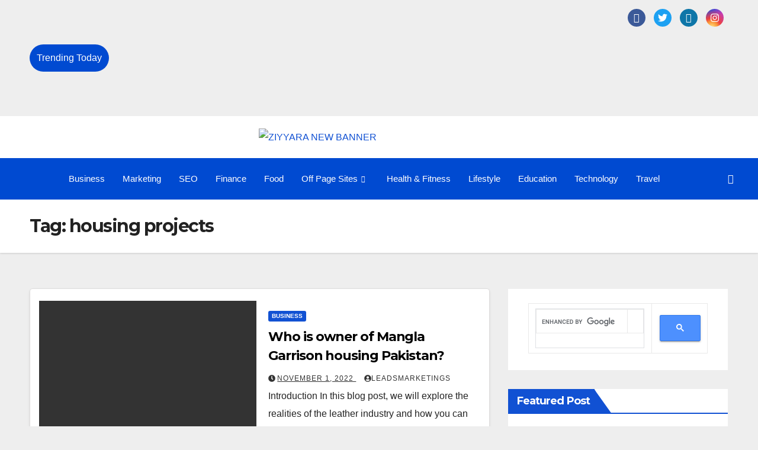

--- FILE ---
content_type: text/html; charset=utf-8
request_url: https://www.google.com/recaptcha/api2/aframe
body_size: 114
content:
<!DOCTYPE HTML><html><head><meta http-equiv="content-type" content="text/html; charset=UTF-8"></head><body><script nonce="Fr09Rwq4XVcfCt0cU8D-Bg">/** Anti-fraud and anti-abuse applications only. See google.com/recaptcha */ try{var clients={'sodar':'https://pagead2.googlesyndication.com/pagead/sodar?'};window.addEventListener("message",function(a){try{if(a.source===window.parent){var b=JSON.parse(a.data);var c=clients[b['id']];if(c){var d=document.createElement('img');d.src=c+b['params']+'&rc='+(localStorage.getItem("rc::a")?sessionStorage.getItem("rc::b"):"");window.document.body.appendChild(d);sessionStorage.setItem("rc::e",parseInt(sessionStorage.getItem("rc::e")||0)+1);localStorage.setItem("rc::h",'1768689574197');}}}catch(b){}});window.parent.postMessage("_grecaptcha_ready", "*");}catch(b){}</script></body></html>

--- FILE ---
content_type: application/javascript; charset=utf-8
request_url: https://fundingchoicesmessages.google.com/f/AGSKWxWM0eC_U_t5BfUXRkLkTCbuKYMOw8Zi4YtysKgUlGQHOaz4rqCFCOZnjPZPue1DpmEmny9iTNq2d0AAxco71Zo9nwOBBAMvK_zaNAb_7dxxuwtDhGmrxKDaerDql9p7aWfLnftIFvLrTr0DNZLH-kQVi1OTq3IkCmGAQI6ZpV5HCQ6vPXx7pUstSL99/_/ads-sticker..com/doubleclick/.480x60-/yahoofeedproxy./ads-03.
body_size: -1293
content:
window['980d51b6-9cb6-4cf0-8247-26df4e78485f'] = true;